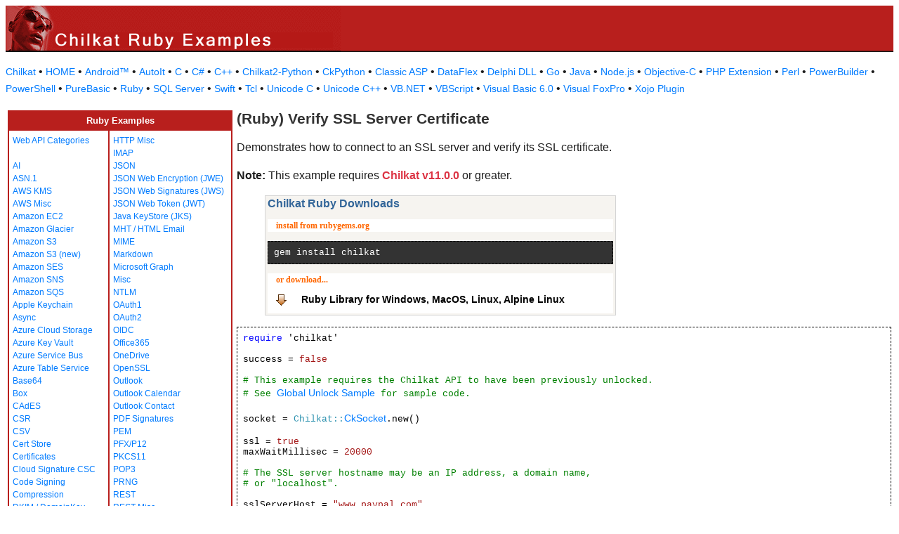

--- FILE ---
content_type: text/html
request_url: https://example-code.com/ruby/ssl_verify_server_certificate.asp
body_size: 12032
content:

<!DOCTYPE HTML PUBLIC "-//W3C//DTD HTML 3.2//EN">
<HTML>
<head>
<title>Ruby Verify SSL Server Certificate</title>
<meta http-equiv="Content-Type" content="text/html; charset=utf-8">
<link href="/css/detail.css" rel="stylesheet" type="text/css" />
<link href="/css/download.css" rel="stylesheet" type="text/css" />
<link href="/css/table.css" rel="stylesheet" type="text/css" />
<link href="/css/ex_new.css" rel="stylesheet" type="text/css" />
</head>

<body bgcolor="#FFFFFF">

<table width="100%" cellspacing="0" cellpadding="0" background="images/bg.gif?v=2">
  <tr> 
    <td><a href="default.asp"><img src="images/banner.gif?v=2" width="477" height="66" border="0" alt="Chilkat Examples"></a></td>
  </tr>
</table>

<p class="new-h-nav">
<a href="https://www.chilkatsoft.com">Chilkat</a> &#149; 
<a href="https://www.example-code.com/">HOME</a> &#149; <a href="/android/default.asp">Android&trade;</a>
 &#149; <a href="/autoit/default.asp">AutoIt</a>
 &#149; <a href="/C/default.asp">C</a>
 &#149; <a href="/csharp/default.asp">C#</a>
 &#149; <a href="/cpp/default.asp">C++</a>
 &#149; <a href="/chilkat2-python/default.asp">Chilkat2-Python</a>
 &#149; <a href="/python/default.asp">CkPython</a>
 &#149; <a href="/asp/default.asp">Classic ASP</a>
 &#149; <a href="/dataflex/default.asp">DataFlex</a>
 &#149; <a href="/delphiDll/default.asp">Delphi DLL</a>
 &#149; <a href="/golang/default.asp">Go</a>
 &#149; <a href="/java/default.asp">Java</a>
 &#149; <a href="/nodejs/default.asp">Node.js</a>
 &#149; <a href="/objc/default.asp">Objective-C</a>
 &#149; <a href="/phpExt/default.asp">PHP Extension</a>
 &#149; <a href="/perl/default.asp">Perl</a>
 &#149; <a href="/powerbuilder/default.asp">PowerBuilder</a>
 &#149; <a href="/powershell/default.asp">PowerShell</a>
 &#149; <a href="/purebasic/default.asp">PureBasic</a>
 &#149; <a href="/ruby/default.asp">Ruby</a>
 &#149; <a href="/sql/default.asp">SQL Server</a>
 &#149; <a href="/swift/default.asp">Swift</a>
 &#149; <a href="/tcl/default.asp">Tcl</a>
 &#149; <a href="/unicodeC/default.asp">Unicode C</a>
 &#149; <a href="/unicodeCpp/default.asp">Unicode C++</a>
 &#149; <a href="/vbnet/default.asp">VB.NET</a>
 &#149; <a href="/vbscript/default.asp">VBScript</a>
 &#149; <a href="/vb6/default.asp">Visual Basic 6.0</a>
 &#149; <a href="/foxpro/default.asp">Visual FoxPro</a>
 &#149; <a href="/xojo/default.asp">Xojo Plugin</a>

</p>
 
<table width="100%" cellspacing="0" cellpadding="3">
  <tr> 
    <td width="160" valign="top">      
<table width="320" border="1" cellspacing="0" cellpadding="5" bgcolor="#FFFFFF" bordercolor="#B81F1D" align="left">
  <tr valign="top" bgcolor="#B81F1D"> 
    <td colspan=2> 
      <div align="center"><font size="2" color="#FFFFFF"><b>Ruby Examples</b></font></div>
          </td>
        </tr>
  <tr valign="top"> 
    <td> 
<a href="webapi_default.asp">Web API Categories</a><br><br>
<a href="ai.asp">AI</a><br>
<a href="asn.asp">ASN.1</a><br>
<a href="aws_kms.asp">AWS KMS</a><br>
<a href="aws_misc.asp">AWS Misc</a><br>
<a href="ec2.asp">Amazon EC2</a><br>
<a href="glacier.asp">Amazon Glacier</a><br>
<a href="s3.asp">Amazon S3</a><br>
<a href="amazonS3.asp">Amazon S3 (new)</a><br>
<a href="ses.asp">Amazon SES</a><br>
<a href="sns.asp">Amazon SNS</a><br>
<a href="sqs.asp">Amazon SQS</a><br>
<a href="keychain.asp">Apple Keychain</a><br>
<a href="async.asp">Async</a><br>
<a href="azureStorage.asp">Azure Cloud Storage</a><br>
<a href="azureKeyVault.asp">Azure Key Vault</a><br>
<a href="azureServiceBus.asp">Azure Service Bus</a><br>
<a href="azureTable.asp">Azure Table Service</a><br>
<a href="base64.asp">Base64</a><br>
<a href="box.asp">Box</a><br>
<a href="cades.asp">CAdES</a><br>
<a href="csr.asp">CSR</a><br>
<a href="csv.asp">CSV</a><br>
<a href="certStore.asp">Cert Store</a><br>
<a href="cert.asp">Certificates</a><br>
<a href="cloud_signature_consortium.asp">Cloud Signature CSC</a><br>
<a href="codeSign.asp">Code Signing</a><br>
<a href="compression.asp">Compression</a><br>
<a href="dkim.asp">DKIM / DomainKey</a><br>
<a href="dns.asp">DNS</a><br>
<a href="dsa.asp">DSA</a><br>
<a href="dh.asp">Diffie-Hellman</a><br>
<a href="sig.asp">Digital Signatures</a><br>
<a href="dropbox.asp">Dropbox</a><br>
<a href="dynamics.asp">Dynamics CRM</a><br>
<a href="ebics.asp">EBICS</a><br>
<a href="ecc.asp">ECC</a><br>
<a href="ed25519.asp">Ed25519</a><br>
<a href="emailObj.asp">Email Object</a><br>
<a href="encryption.asp">Encryption</a><br>
<a href="ftp.asp">FTP</a><br>
<a href="fileAccess.asp">FileAccess</a><br>
<a href="fireBase.asp">Firebase</a><br>
<a href="gmail.asp">GMail REST API</a><br>
<a href="gmail_smtp_imap_pop.asp">GMail SMTP/IMAP/POP</a><br>
<a href="geoLocation.asp">Geolocation</a><br>
<a href="googleapi.asp">Google APIs</a><br>
<a href="googleCalendar.asp">Google Calendar</a><br>
<a href="googleCloudSQL.asp">Google Cloud SQL</a><br>
<a href="gCloudStorage.asp">Google Cloud Storage</a><br>
<a href="googleDrive.asp">Google Drive</a><br>
<a href="googlePhotos.asp">Google Photos</a><br>
<a href="googleSheets.asp">Google Sheets</a><br>
<a href="googleTasks.asp">Google Tasks</a><br>
<a href="gzip.asp">Gzip</a><br>
<a href="convert.asp">HTML-to-XML/Text</a><br>
<a href="http.asp">HTTP</a><br>
</td><td><a href="httpMisc.asp">HTTP Misc</a><br>
<a href="imap.asp">IMAP</a><br>
<a href="json.asp">JSON</a><br>
<a href="jwe.asp">JSON Web Encryption (JWE)</a><br>
<a href="jws.asp">JSON Web Signatures (JWS)</a><br>
<a href="jwt.asp">JSON Web Token (JWT)</a><br>
<a href="jks.asp">Java KeyStore (JKS)</a><br>
<a href="mht.asp">MHT / HTML Email</a><br>
<a href="mime.asp">MIME</a><br>
<a href="markdown.asp">Markdown</a><br>
<a href="microsoftGraph.asp">Microsoft Graph</a><br>
<a href="misc.asp">Misc</a><br>
<a href="ntlm.asp">NTLM</a><br>
<a href="oauth1.asp">OAuth1</a><br>
<a href="oauth2.asp">OAuth2</a><br>
<a href="oidc.asp">OIDC</a><br>
<a href="office365.asp">Office365</a><br>
<a href="onedrive.asp">OneDrive</a><br>
<a href="openssl.asp">OpenSSL</a><br>
<a href="outlook.asp">Outlook</a><br>
<a href="outlookCalendar.asp">Outlook Calendar</a><br>
<a href="outlookContact.asp">Outlook Contact</a><br>
<a href="pdf_signatures.asp">PDF Signatures</a><br>
<a href="pem.asp">PEM</a><br>
<a href="pfx.asp">PFX/P12</a><br>
<a href="pkcs11.asp">PKCS11</a><br>
<a href="pop3.asp">POP3</a><br>
<a href="prng.asp">PRNG</a><br>
<a href="rest.asp">REST</a><br>
<a href="restMisc.asp">REST Misc</a><br>
<a href="rsa.asp">RSA</a><br>
<a href="regex.asp">Regular Expressions</a><br>
<a href="scp.asp">SCP</a><br>
<a href="scard.asp">SCard</a><br>
<a href="sftp.asp">SFTP</a><br>
<a href="smtp.asp">SMTP</a><br>
<a href="ssh.asp">SSH</a><br>
<a href="sshkey.asp">SSH Key</a><br>
<a href="sshTunnel.asp">SSH Tunnel</a><br>
<a href="scminidriver.asp">ScMinidriver</a><br>
<a href="secrets.asp">Secrets</a><br>
<a href="sharepoint.asp">SharePoint</a><br>
<a href="sharepoint_online.asp">SharePoint Online</a><br>
<a href="cloud_signature.asp">Signing in the Cloud</a><br>
<a href="socket.asp">Socket/SSL/TLS</a><br>
<a href="spider.asp">Spider</a><br>
<a href="stream.asp">Stream</a><br>
<a href="tar.asp">Tar Archive</a><br>
<a href="ulid_uuid.asp">ULID/UUID</a><br>
<a href="upload.asp">Upload</a><br>
<a href="websocket.asp">WebSocket</a><br>
<a href="X.asp">X</a><br>
<a href="xades.asp">XAdES</a><br>
<a href="xml.asp">XML</a><br>
<a href="xmldsig.asp">XML Digital Signatures</a><br>
<a href="xmp.asp">XMP</a><br>
<a href="zip.asp">Zip</a><br>
<a href="curl.asp">curl</a><br>
<a href="uncategorized.asp">uncategorized</a><br>

<p></p>
<p>&nbsp;</p>
<p>&nbsp;</p>
<p>&nbsp;</p>
          </td>
        </tr>
      </table>
      
      
 
</td>
    <td valign="top"> 
      <h1><b>(Ruby) Verify SSL Server Certificate</b></h1>
      
      <p>Demonstrates how to connect to an SSL server and verify its SSL certificate.<p><b>Note:</b> This example requires <span style="color: #dc3545; font-weight: bold">Chilkat v11.0.0</span> or greater.</p></p>
		<blockquote><table class="reference" width="500"><tr><td valign="top" colspan="3">
   <h2 id="subhdr">Chilkat Ruby Downloads</h2>
   		<p class="button">install from rubygems.org</p>
   		<pre style="background-color: #333333; color: white; font-family: 'Courier New', monospace;">gem install chilkat</pre>
		<p class="button">or download... <a href="http://www.chilkatsoft.com/ruby.asp">Ruby Library for  Windows, MacOS, Linux, Alpine Linux</a></p>
   </td></tr>
</table>

</blockquote>
      <pre id="exCode"><span id="keyw">require</span> 'chilkat'

success = <span id="lit">false</span>

<span id="cmt"># This example requires the Chilkat API to have been previously unlocked.</span>
<span id="cmt"># See <a href="global_unlock.asp">Global Unlock Sample</a> for sample code.</span>

socket = <span id="dtyp">Chilkat::<a target="_top" href="https://www.chilkatsoft.com/refdoc/rubyCkSocketRef.html"><a target="_top" href="https://www.chilkatsoft.com/refdoc/rubyCkSocketRef.html">CkSocket</a></a></span>.new()

ssl = <span id="lit">true</span>
maxWaitMillisec = <span id="lit">20000</span>

<span id="cmt"># The SSL server hostname may be an IP address, a domain name,</span>
<span id="cmt"># or &quot;localhost&quot;. </span>

sslServerHost = <span id="lit">&quot;www.paypal.com&quot;</span>
sslServerPort = <span id="lit">443</span>

<span id="cmt"># Connect to the SSL server:</span>
success = socket.<span id="dtyp">Connect</span>(sslServerHost,sslServerPort,ssl,maxWaitMillisec)
<span id="keyw">if</span> (success == <span id="lit">false</span>)
    <span id="keyw">print</span> socket.<span id="dtyp">lastErrorText</span>() + &quot;\n&quot;;
    <span id="keyw">exit</span>
<span id="keyw">end</span>

cert = <span id="dtyp">Chilkat::<a target="_top" href="https://www.chilkatsoft.com/refdoc/rubyCkCertRef.html"><a target="_top" href="https://www.chilkatsoft.com/refdoc/rubyCkCertRef.html">CkCert</a></a></span>.new()

success = socket.<span id="dtyp">GetServerCert</span>(cert)
<span id="keyw">if</span> (success != <span id="lit">false</span>)

    <span id="keyw">print</span> <span id="lit">&quot;Server Certificate:&quot;</span> + &quot;\n&quot;;
    <span id="keyw">print</span> <span id="lit">&quot;Distinguished Name: &quot;</span> + cert.<span id="dtyp">subjectDN</span>() + &quot;\n&quot;;
    <span id="keyw">print</span> <span id="lit">&quot;Common Name: &quot;</span> + cert.<span id="dtyp">subjectCN</span>() + &quot;\n&quot;;
    <span id="keyw">print</span> <span id="lit">&quot;Issuer Distinguished Name: &quot;</span> + cert.<span id="dtyp">issuerDN</span>() + &quot;\n&quot;;
    <span id="keyw">print</span> <span id="lit">&quot;Issuer Common Name: &quot;</span> + cert.<span id="dtyp">issuerCN</span>() + &quot;\n&quot;;

    bExpired = cert.<span id="dtyp">get_Expired</span>()
    bRevoked = cert.<span id="dtyp">get_Revoked</span>()
    bSignatureVerified = cert.<span id="dtyp">get_SignatureVerified</span>()
    bTrustedRoot = cert.<span id="dtyp">get_TrustedRoot</span>()

    <span id="keyw">print</span> <span id="lit">&quot;Expired: &quot;</span> + bExpired.to_s() + &quot;\n&quot;;
    <span id="keyw">print</span> <span id="lit">&quot;Revoked: &quot;</span> + bRevoked.to_s() + &quot;\n&quot;;
    <span id="keyw">print</span> <span id="lit">&quot;Signature Verified: &quot;</span> + bSignatureVerified.to_s() + &quot;\n&quot;;
    <span id="keyw">print</span> <span id="lit">&quot;Trusted Root: &quot;</span> + bTrustedRoot.to_s() + &quot;\n&quot;;

<span id="keyw">end</span>

<span id="cmt"># Close the connection with the server</span>
<span id="cmt"># Wait a max of 20 seconds (20000 millsec)</span>
success = socket.<span id="dtyp">Close</span>(<span id="lit">20000</span>)

</pre>
    </td>
  </tr>
</table>

<table width="100%" border="0" cellspacing="0" cellpadding="3" bgcolor="#B81F1D">
  <tr>
    <td>&nbsp; </td>
  </tr>
</table>

<p align="center"><font size="1" color="#999999">&copy; 
  2000-2025 Chilkat Software, Inc. All Rights Reserved.</font></p>
 
</body>
</html>
